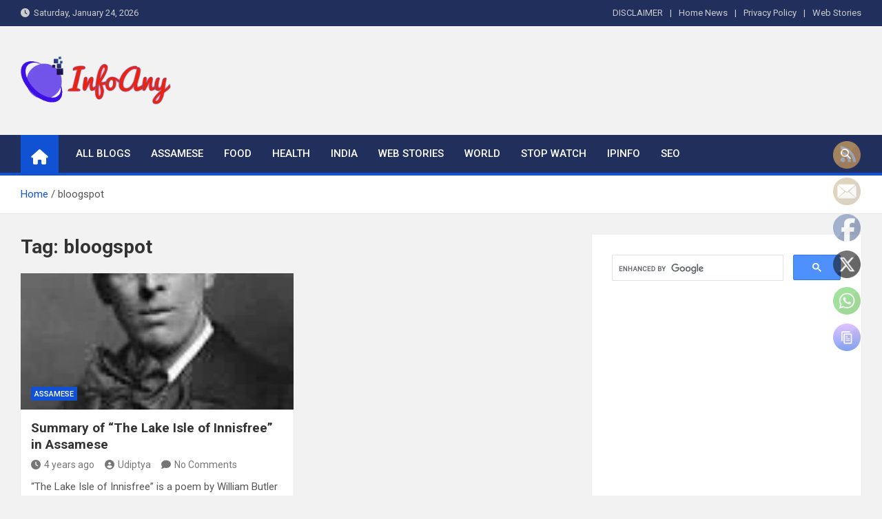

--- FILE ---
content_type: text/html; charset=UTF-8
request_url: https://infoany.in/tag/bloogspot/
body_size: 26734
content:
<!doctype html>
<html dir="ltr" lang="en-US" prefix="og: https://ogp.me/ns#">
<head>
	<meta charset="UTF-8"><link rel="preconnect" href="https://fonts.gstatic.com/" crossorigin />
	<meta name="viewport" content="width=device-width, initial-scale=1, shrink-to-fit=no">
	<link rel="profile" href="https://gmpg.org/xfn/11">

	<title>bloogspot - Infoany</title>

		<!-- All in One SEO Pro 4.8.3.2 - aioseo.com -->
	<meta name="robots" content="max-image-preview:large" />
	<meta name="google-site-verification" content="qdTOspyutoQaOiPIq33Ayy7i0iFGp8k3-SAIc525IcI" />
	<link rel="canonical" href="https://infoany.in/tag/bloogspot/" />
	<meta name="generator" content="All in One SEO Pro (AIOSEO) 4.8.3.2" />
		<meta property="og:locale" content="en_US" />
		<meta property="og:site_name" content="Infoany - All info at your hand" />
		<meta property="og:type" content="article" />
		<meta property="og:title" content="bloogspot - Infoany" />
		<meta property="og:url" content="https://infoany.in/tag/bloogspot/" />
		<meta property="og:image" content="https://infoany.in/wp-content/uploads/2021/05/infoany.png" />
		<meta property="og:image:secure_url" content="https://infoany.in/wp-content/uploads/2021/05/infoany.png" />
		<meta property="article:publisher" content="https://www.facebook.com/infoanyin/" />
		<meta name="twitter:card" content="summary" />
		<meta name="twitter:title" content="bloogspot - Infoany" />
		<meta name="twitter:image" content="https://infoany.in/wp-content/uploads/2021/05/infoany.png" />
		<script type="application/ld+json" class="aioseo-schema">
			{"@context":"https:\/\/schema.org","@graph":[{"@type":"BreadcrumbList","@id":"https:\/\/infoany.in\/tag\/bloogspot\/#breadcrumblist","itemListElement":[{"@type":"ListItem","@id":"https:\/\/infoany.in#listItem","position":1,"name":"Home","item":"https:\/\/infoany.in","nextItem":{"@type":"ListItem","@id":"https:\/\/infoany.in\/tag\/bloogspot\/#listItem","name":"bloogspot"}},{"@type":"ListItem","@id":"https:\/\/infoany.in\/tag\/bloogspot\/#listItem","position":2,"name":"bloogspot","previousItem":{"@type":"ListItem","@id":"https:\/\/infoany.in#listItem","name":"Home"}}]},{"@type":"CollectionPage","@id":"https:\/\/infoany.in\/tag\/bloogspot\/#collectionpage","url":"https:\/\/infoany.in\/tag\/bloogspot\/","name":"bloogspot - Infoany","inLanguage":"en-US","isPartOf":{"@id":"https:\/\/infoany.in\/#website"},"breadcrumb":{"@id":"https:\/\/infoany.in\/tag\/bloogspot\/#breadcrumblist"}},{"@type":"Organization","@id":"https:\/\/infoany.in\/#organization","name":"infoany.in","description":"All info at your hand","url":"https:\/\/infoany.in\/","email":"admin@infoany.in","telephone":"+917002834182","logo":{"@type":"ImageObject","url":"https:\/\/infoany.in\/wp-content\/uploads\/2021\/05\/infoany-thumb.png","@id":"https:\/\/infoany.in\/tag\/bloogspot\/#organizationLogo","width":623,"height":623},"image":{"@id":"https:\/\/infoany.in\/tag\/bloogspot\/#organizationLogo"},"sameAs":["https:\/\/www.facebook.com\/infoanyin\/"],"address":{"@id":"https:\/\/infoany.in\/#postaladdress","@type":"PostalAddress","streetAddress":"PRAFULLA NAGAR , NEAR MANGALDAI LAW COLLEGE,","postalCode":"784125","addressLocality":"Mangaldai","addressRegion":"Assam","addressCountry":"IN"}},{"@type":"WebSite","@id":"https:\/\/infoany.in\/#website","url":"https:\/\/infoany.in\/","name":"Infoany","alternateName":"infoany.in","description":"All info at your hand","inLanguage":"en-US","publisher":{"@id":"https:\/\/infoany.in\/#organization"}}]}
		</script>
		<!-- All in One SEO Pro -->

<link rel='dns-prefetch' href='//www.googletagmanager.com' />
<link rel='dns-prefetch' href='//fonts.googleapis.com' />
<link rel='dns-prefetch' href='//pagead2.googlesyndication.com' />
<link rel='dns-prefetch' href='//fundingchoicesmessages.google.com' />
<link rel="alternate" type="application/rss+xml" title="Infoany &raquo; Feed" href="https://infoany.in/feed/" />
<link rel="alternate" type="application/rss+xml" title="Infoany &raquo; Comments Feed" href="https://infoany.in/comments/feed/" />
<script id="wpp-js" src="https://infoany.in/wp-content/plugins/wordpress-popular-posts/assets/js/wpp.min.js?ver=7.3.6" data-sampling="0" data-sampling-rate="100" data-api-url="https://infoany.in/wp-json/wordpress-popular-posts" data-post-id="0" data-token="17ead5766e" data-lang="0" data-debug="0"></script>
<link rel="alternate" type="application/rss+xml" title="Infoany &raquo; bloogspot Tag Feed" href="https://infoany.in/tag/bloogspot/feed/" />
<link rel="alternate" type="application/rss+xml" title="Infoany &raquo; Stories Feed" href="https://infoany.in/web-stories/feed/">
<script>WebFontConfig={google:{families:["Roboto:100,300,300i,400,400i,500,500i,700,700i"]}};if ( typeof WebFont === "object" && typeof WebFont.load === "function" ) { WebFont.load( WebFontConfig ); }</script><script data-optimized="1" src="https://infoany.in/wp-content/plugins/litespeed-cache/assets/js/webfontloader.min.js"></script><link data-optimized="2" rel="stylesheet" href="https://infoany.in/wp-content/litespeed/css/2adb477f3406d5e07e27195ea6d2d958.css?ver=60d99" />


















<script src="https://infoany.in/wp-includes/js/jquery/jquery.min.js?ver=3.7.1" id="jquery-core-js"></script>
<script src="https://infoany.in/wp-includes/js/jquery/jquery-migrate.min.js?ver=3.4.1" id="jquery-migrate-js"></script>
<script src="https://infoany.in/wp-content/plugins/fyreiq/public/js/fyreiq-public.js?ver=1.0.2" id="fyreiq-js"></script>

<!-- Google tag (gtag.js) snippet added by Site Kit -->
<!-- Google Analytics snippet added by Site Kit -->
<script src="https://www.googletagmanager.com/gtag/js?id=G-L0J3F207E8" id="google_gtagjs-js" async></script>
<script id="google_gtagjs-js-after">
window.dataLayer = window.dataLayer || [];function gtag(){dataLayer.push(arguments);}
gtag("set","linker",{"domains":["infoany.in"]});
gtag("js", new Date());
gtag("set", "developer_id.dZTNiMT", true);
gtag("config", "G-L0J3F207E8");
//# sourceURL=google_gtagjs-js-after
</script>
<script id="__ytprefs__-js-extra">
var _EPYT_ = {"ajaxurl":"https://infoany.in/wp-admin/admin-ajax.php","security":"8a5aeb7d91","gallery_scrolloffset":"20","eppathtoscripts":"https://infoany.in/wp-content/plugins/youtube-embed-plus/scripts/","eppath":"https://infoany.in/wp-content/plugins/youtube-embed-plus/","epresponsiveselector":"[\"iframe.__youtube_prefs__\",\"iframe[src*='youtube.com']\",\"iframe[src*='youtube-nocookie.com']\",\"iframe[data-ep-src*='youtube.com']\",\"iframe[data-ep-src*='youtube-nocookie.com']\",\"iframe[data-ep-gallerysrc*='youtube.com']\"]","epdovol":"1","version":"14.2.4","evselector":"iframe.__youtube_prefs__[src], iframe[src*=\"youtube.com/embed/\"], iframe[src*=\"youtube-nocookie.com/embed/\"]","ajax_compat":"","maxres_facade":"eager","ytapi_load":"light","pause_others":"","stopMobileBuffer":"1","facade_mode":"","not_live_on_channel":""};
//# sourceURL=__ytprefs__-js-extra
</script>
<script src="https://infoany.in/wp-content/plugins/youtube-embed-plus/scripts/ytprefs.min.js?ver=14.2.4" id="__ytprefs__-js"></script>
<link rel="https://api.w.org/" href="https://infoany.in/wp-json/" /><link rel="alternate" title="JSON" type="application/json" href="https://infoany.in/wp-json/wp/v2/tags/656" /><link rel="EditURI" type="application/rsd+xml" title="RSD" href="https://infoany.in/xmlrpc.php?rsd" />
<meta name="generator" content="WordPress 6.9" />
<meta name="generator" content="Site Kit by Google 1.170.0" />		<script type="text/javascript">
				(function(c,l,a,r,i,t,y){
					c[a]=c[a]||function(){(c[a].q=c[a].q||[]).push(arguments)};t=l.createElement(r);t.async=1;
					t.src="https://www.clarity.ms/tag/"+i+"?ref=wordpress";y=l.getElementsByTagName(r)[0];y.parentNode.insertBefore(t,y);
				})(window, document, "clarity", "script", "julqm03rom");
		</script>
		<meta name="onesignal-plugin" content="wordpress-3.8.0">
  <script src="https://cdn.onesignal.com/sdks/web/v16/OneSignalSDK.page.js" defer></script>
  <script>
          window.OneSignalDeferred = window.OneSignalDeferred || [];
          OneSignalDeferred.push(async function(OneSignal) {
            await OneSignal.init({
              appId: "775becb9-3d7e-4848-ace5-e6cb883d9054",
              serviceWorkerOverrideForTypical: true,
              path: "https://infoany.in/wp-content/plugins/onesignal-free-web-push-notifications/sdk_files/",
              serviceWorkerParam: { scope: "/wp-content/plugins/onesignal-free-web-push-notifications/sdk_files/push/onesignal/" },
              serviceWorkerPath: "OneSignalSDKWorker.js",
            });
          });

          // Unregister the legacy OneSignal service worker to prevent scope conflicts
          if (navigator.serviceWorker) {
            navigator.serviceWorker.getRegistrations().then((registrations) => {
              // Iterate through all registered service workers
              registrations.forEach((registration) => {
                // Check the script URL to identify the specific service worker
                if (registration.active && registration.active.scriptURL.includes('OneSignalSDKWorker.js.php')) {
                  // Unregister the service worker
                  registration.unregister().then((success) => {
                    if (success) {
                      console.log('OneSignalSW: Successfully unregistered:', registration.active.scriptURL);
                    } else {
                      console.log('OneSignalSW: Failed to unregister:', registration.active.scriptURL);
                    }
                  });
                }
              });
            }).catch((error) => {
              console.error('Error fetching service worker registrations:', error);
            });
        }
        </script>
<meta name="follow.[base64]" content="2cvcfMmcD1gXvM3Rl6ug"/>            
            
        

        
<!-- Google AdSense meta tags added by Site Kit -->
<meta name="google-adsense-platform-account" content="ca-host-pub-2644536267352236">
<meta name="google-adsense-platform-domain" content="sitekit.withgoogle.com">
<!-- End Google AdSense meta tags added by Site Kit -->
		
		
<!-- Google AdSense snippet added by Site Kit -->
<script async src="https://pagead2.googlesyndication.com/pagead/js/adsbygoogle.js?client=ca-pub-2074813595648216&amp;host=ca-host-pub-2644536267352236" crossorigin="anonymous"></script>

<!-- End Google AdSense snippet added by Site Kit -->

<!-- Google AdSense Ad Blocking Recovery snippet added by Site Kit -->
<script async src="https://fundingchoicesmessages.google.com/i/pub-2074813595648216?ers=1"></script><script>(function() {function signalGooglefcPresent() {if (!window.frames['googlefcPresent']) {if (document.body) {const iframe = document.createElement('iframe'); iframe.style = 'width: 0; height: 0; border: none; z-index: -1000; left: -1000px; top: -1000px;'; iframe.style.display = 'none'; iframe.name = 'googlefcPresent'; document.body.appendChild(iframe);} else {setTimeout(signalGooglefcPresent, 0);}}}signalGooglefcPresent();})();</script>
<!-- End Google AdSense Ad Blocking Recovery snippet added by Site Kit -->

<!-- Google AdSense Ad Blocking Recovery Error Protection snippet added by Site Kit -->
<script>(function(){'use strict';function aa(a){var b=0;return function(){return b<a.length?{done:!1,value:a[b++]}:{done:!0}}}var ba=typeof Object.defineProperties=="function"?Object.defineProperty:function(a,b,c){if(a==Array.prototype||a==Object.prototype)return a;a[b]=c.value;return a};
function ca(a){a=["object"==typeof globalThis&&globalThis,a,"object"==typeof window&&window,"object"==typeof self&&self,"object"==typeof global&&global];for(var b=0;b<a.length;++b){var c=a[b];if(c&&c.Math==Math)return c}throw Error("Cannot find global object");}var da=ca(this);function l(a,b){if(b)a:{var c=da;a=a.split(".");for(var d=0;d<a.length-1;d++){var e=a[d];if(!(e in c))break a;c=c[e]}a=a[a.length-1];d=c[a];b=b(d);b!=d&&b!=null&&ba(c,a,{configurable:!0,writable:!0,value:b})}}
function ea(a){return a.raw=a}function n(a){var b=typeof Symbol!="undefined"&&Symbol.iterator&&a[Symbol.iterator];if(b)return b.call(a);if(typeof a.length=="number")return{next:aa(a)};throw Error(String(a)+" is not an iterable or ArrayLike");}function fa(a){for(var b,c=[];!(b=a.next()).done;)c.push(b.value);return c}var ha=typeof Object.create=="function"?Object.create:function(a){function b(){}b.prototype=a;return new b},p;
if(typeof Object.setPrototypeOf=="function")p=Object.setPrototypeOf;else{var q;a:{var ja={a:!0},ka={};try{ka.__proto__=ja;q=ka.a;break a}catch(a){}q=!1}p=q?function(a,b){a.__proto__=b;if(a.__proto__!==b)throw new TypeError(a+" is not extensible");return a}:null}var la=p;
function t(a,b){a.prototype=ha(b.prototype);a.prototype.constructor=a;if(la)la(a,b);else for(var c in b)if(c!="prototype")if(Object.defineProperties){var d=Object.getOwnPropertyDescriptor(b,c);d&&Object.defineProperty(a,c,d)}else a[c]=b[c];a.A=b.prototype}function ma(){for(var a=Number(this),b=[],c=a;c<arguments.length;c++)b[c-a]=arguments[c];return b}l("Object.is",function(a){return a?a:function(b,c){return b===c?b!==0||1/b===1/c:b!==b&&c!==c}});
l("Array.prototype.includes",function(a){return a?a:function(b,c){var d=this;d instanceof String&&(d=String(d));var e=d.length;c=c||0;for(c<0&&(c=Math.max(c+e,0));c<e;c++){var f=d[c];if(f===b||Object.is(f,b))return!0}return!1}});
l("String.prototype.includes",function(a){return a?a:function(b,c){if(this==null)throw new TypeError("The 'this' value for String.prototype.includes must not be null or undefined");if(b instanceof RegExp)throw new TypeError("First argument to String.prototype.includes must not be a regular expression");return this.indexOf(b,c||0)!==-1}});l("Number.MAX_SAFE_INTEGER",function(){return 9007199254740991});
l("Number.isFinite",function(a){return a?a:function(b){return typeof b!=="number"?!1:!isNaN(b)&&b!==Infinity&&b!==-Infinity}});l("Number.isInteger",function(a){return a?a:function(b){return Number.isFinite(b)?b===Math.floor(b):!1}});l("Number.isSafeInteger",function(a){return a?a:function(b){return Number.isInteger(b)&&Math.abs(b)<=Number.MAX_SAFE_INTEGER}});
l("Math.trunc",function(a){return a?a:function(b){b=Number(b);if(isNaN(b)||b===Infinity||b===-Infinity||b===0)return b;var c=Math.floor(Math.abs(b));return b<0?-c:c}});/*

 Copyright The Closure Library Authors.
 SPDX-License-Identifier: Apache-2.0
*/
var u=this||self;function v(a,b){a:{var c=["CLOSURE_FLAGS"];for(var d=u,e=0;e<c.length;e++)if(d=d[c[e]],d==null){c=null;break a}c=d}a=c&&c[a];return a!=null?a:b}function w(a){return a};function na(a){u.setTimeout(function(){throw a;},0)};var oa=v(610401301,!1),pa=v(188588736,!0),qa=v(645172343,v(1,!0));var x,ra=u.navigator;x=ra?ra.userAgentData||null:null;function z(a){return oa?x?x.brands.some(function(b){return(b=b.brand)&&b.indexOf(a)!=-1}):!1:!1}function A(a){var b;a:{if(b=u.navigator)if(b=b.userAgent)break a;b=""}return b.indexOf(a)!=-1};function B(){return oa?!!x&&x.brands.length>0:!1}function C(){return B()?z("Chromium"):(A("Chrome")||A("CriOS"))&&!(B()?0:A("Edge"))||A("Silk")};var sa=B()?!1:A("Trident")||A("MSIE");!A("Android")||C();C();A("Safari")&&(C()||(B()?0:A("Coast"))||(B()?0:A("Opera"))||(B()?0:A("Edge"))||(B()?z("Microsoft Edge"):A("Edg/"))||B()&&z("Opera"));var ta={},D=null;var ua=typeof Uint8Array!=="undefined",va=!sa&&typeof btoa==="function";var wa;function E(){return typeof BigInt==="function"};var F=typeof Symbol==="function"&&typeof Symbol()==="symbol";function xa(a){return typeof Symbol==="function"&&typeof Symbol()==="symbol"?Symbol():a}var G=xa(),ya=xa("2ex");var za=F?function(a,b){a[G]|=b}:function(a,b){a.g!==void 0?a.g|=b:Object.defineProperties(a,{g:{value:b,configurable:!0,writable:!0,enumerable:!1}})},H=F?function(a){return a[G]|0}:function(a){return a.g|0},I=F?function(a){return a[G]}:function(a){return a.g},J=F?function(a,b){a[G]=b}:function(a,b){a.g!==void 0?a.g=b:Object.defineProperties(a,{g:{value:b,configurable:!0,writable:!0,enumerable:!1}})};function Aa(a,b){J(b,(a|0)&-14591)}function Ba(a,b){J(b,(a|34)&-14557)};var K={},Ca={};function Da(a){return!(!a||typeof a!=="object"||a.g!==Ca)}function Ea(a){return a!==null&&typeof a==="object"&&!Array.isArray(a)&&a.constructor===Object}function L(a,b,c){if(!Array.isArray(a)||a.length)return!1;var d=H(a);if(d&1)return!0;if(!(b&&(Array.isArray(b)?b.includes(c):b.has(c))))return!1;J(a,d|1);return!0};var M=0,N=0;function Fa(a){var b=a>>>0;M=b;N=(a-b)/4294967296>>>0}function Ga(a){if(a<0){Fa(-a);var b=n(Ha(M,N));a=b.next().value;b=b.next().value;M=a>>>0;N=b>>>0}else Fa(a)}function Ia(a,b){b>>>=0;a>>>=0;if(b<=2097151)var c=""+(4294967296*b+a);else E()?c=""+(BigInt(b)<<BigInt(32)|BigInt(a)):(c=(a>>>24|b<<8)&16777215,b=b>>16&65535,a=(a&16777215)+c*6777216+b*6710656,c+=b*8147497,b*=2,a>=1E7&&(c+=a/1E7>>>0,a%=1E7),c>=1E7&&(b+=c/1E7>>>0,c%=1E7),c=b+Ja(c)+Ja(a));return c}
function Ja(a){a=String(a);return"0000000".slice(a.length)+a}function Ha(a,b){b=~b;a?a=~a+1:b+=1;return[a,b]};var Ka=/^-?([1-9][0-9]*|0)(\.[0-9]+)?$/;var O;function La(a,b){O=b;a=new a(b);O=void 0;return a}
function P(a,b,c){a==null&&(a=O);O=void 0;if(a==null){var d=96;c?(a=[c],d|=512):a=[];b&&(d=d&-16760833|(b&1023)<<14)}else{if(!Array.isArray(a))throw Error("narr");d=H(a);if(d&2048)throw Error("farr");if(d&64)return a;d|=64;if(c&&(d|=512,c!==a[0]))throw Error("mid");a:{c=a;var e=c.length;if(e){var f=e-1;if(Ea(c[f])){d|=256;b=f-(+!!(d&512)-1);if(b>=1024)throw Error("pvtlmt");d=d&-16760833|(b&1023)<<14;break a}}if(b){b=Math.max(b,e-(+!!(d&512)-1));if(b>1024)throw Error("spvt");d=d&-16760833|(b&1023)<<
14}}}J(a,d);return a};function Ma(a){switch(typeof a){case "number":return isFinite(a)?a:String(a);case "boolean":return a?1:0;case "object":if(a)if(Array.isArray(a)){if(L(a,void 0,0))return}else if(ua&&a!=null&&a instanceof Uint8Array){if(va){for(var b="",c=0,d=a.length-10240;c<d;)b+=String.fromCharCode.apply(null,a.subarray(c,c+=10240));b+=String.fromCharCode.apply(null,c?a.subarray(c):a);a=btoa(b)}else{b===void 0&&(b=0);if(!D){D={};c="ABCDEFGHIJKLMNOPQRSTUVWXYZabcdefghijklmnopqrstuvwxyz0123456789".split("");d=["+/=",
"+/","-_=","-_.","-_"];for(var e=0;e<5;e++){var f=c.concat(d[e].split(""));ta[e]=f;for(var g=0;g<f.length;g++){var h=f[g];D[h]===void 0&&(D[h]=g)}}}b=ta[b];c=Array(Math.floor(a.length/3));d=b[64]||"";for(e=f=0;f<a.length-2;f+=3){var k=a[f],m=a[f+1];h=a[f+2];g=b[k>>2];k=b[(k&3)<<4|m>>4];m=b[(m&15)<<2|h>>6];h=b[h&63];c[e++]=g+k+m+h}g=0;h=d;switch(a.length-f){case 2:g=a[f+1],h=b[(g&15)<<2]||d;case 1:a=a[f],c[e]=b[a>>2]+b[(a&3)<<4|g>>4]+h+d}a=c.join("")}return a}}return a};function Na(a,b,c){a=Array.prototype.slice.call(a);var d=a.length,e=b&256?a[d-1]:void 0;d+=e?-1:0;for(b=b&512?1:0;b<d;b++)a[b]=c(a[b]);if(e){b=a[b]={};for(var f in e)Object.prototype.hasOwnProperty.call(e,f)&&(b[f]=c(e[f]))}return a}function Oa(a,b,c,d,e){if(a!=null){if(Array.isArray(a))a=L(a,void 0,0)?void 0:e&&H(a)&2?a:Pa(a,b,c,d!==void 0,e);else if(Ea(a)){var f={},g;for(g in a)Object.prototype.hasOwnProperty.call(a,g)&&(f[g]=Oa(a[g],b,c,d,e));a=f}else a=b(a,d);return a}}
function Pa(a,b,c,d,e){var f=d||c?H(a):0;d=d?!!(f&32):void 0;a=Array.prototype.slice.call(a);for(var g=0;g<a.length;g++)a[g]=Oa(a[g],b,c,d,e);c&&c(f,a);return a}function Qa(a){return a.s===K?a.toJSON():Ma(a)};function Ra(a,b,c){c=c===void 0?Ba:c;if(a!=null){if(ua&&a instanceof Uint8Array)return b?a:new Uint8Array(a);if(Array.isArray(a)){var d=H(a);if(d&2)return a;b&&(b=d===0||!!(d&32)&&!(d&64||!(d&16)));return b?(J(a,(d|34)&-12293),a):Pa(a,Ra,d&4?Ba:c,!0,!0)}a.s===K&&(c=a.h,d=I(c),a=d&2?a:La(a.constructor,Sa(c,d,!0)));return a}}function Sa(a,b,c){var d=c||b&2?Ba:Aa,e=!!(b&32);a=Na(a,b,function(f){return Ra(f,e,d)});za(a,32|(c?2:0));return a};function Ta(a,b){a=a.h;return Ua(a,I(a),b)}function Va(a,b,c,d){b=d+(+!!(b&512)-1);if(!(b<0||b>=a.length||b>=c))return a[b]}
function Ua(a,b,c,d){if(c===-1)return null;var e=b>>14&1023||536870912;if(c>=e){if(b&256)return a[a.length-1][c]}else{var f=a.length;if(d&&b&256&&(d=a[f-1][c],d!=null)){if(Va(a,b,e,c)&&ya!=null){var g;a=(g=wa)!=null?g:wa={};g=a[ya]||0;g>=4||(a[ya]=g+1,g=Error(),g.__closure__error__context__984382||(g.__closure__error__context__984382={}),g.__closure__error__context__984382.severity="incident",na(g))}return d}return Va(a,b,e,c)}}
function Wa(a,b,c,d,e){var f=b>>14&1023||536870912;if(c>=f||e&&!qa){var g=b;if(b&256)e=a[a.length-1];else{if(d==null)return;e=a[f+(+!!(b&512)-1)]={};g|=256}e[c]=d;c<f&&(a[c+(+!!(b&512)-1)]=void 0);g!==b&&J(a,g)}else a[c+(+!!(b&512)-1)]=d,b&256&&(a=a[a.length-1],c in a&&delete a[c])}
function Xa(a,b){var c=Ya;var d=d===void 0?!1:d;var e=a.h;var f=I(e),g=Ua(e,f,b,d);if(g!=null&&typeof g==="object"&&g.s===K)c=g;else if(Array.isArray(g)){var h=H(g),k=h;k===0&&(k|=f&32);k|=f&2;k!==h&&J(g,k);c=new c(g)}else c=void 0;c!==g&&c!=null&&Wa(e,f,b,c,d);e=c;if(e==null)return e;a=a.h;f=I(a);f&2||(g=e,c=g.h,h=I(c),g=h&2?La(g.constructor,Sa(c,h,!1)):g,g!==e&&(e=g,Wa(a,f,b,e,d)));return e}function Za(a,b){a=Ta(a,b);return a==null||typeof a==="string"?a:void 0}
function $a(a,b){var c=c===void 0?0:c;a=Ta(a,b);if(a!=null)if(b=typeof a,b==="number"?Number.isFinite(a):b!=="string"?0:Ka.test(a))if(typeof a==="number"){if(a=Math.trunc(a),!Number.isSafeInteger(a)){Ga(a);b=M;var d=N;if(a=d&2147483648)b=~b+1>>>0,d=~d>>>0,b==0&&(d=d+1>>>0);b=d*4294967296+(b>>>0);a=a?-b:b}}else if(b=Math.trunc(Number(a)),Number.isSafeInteger(b))a=String(b);else{if(b=a.indexOf("."),b!==-1&&(a=a.substring(0,b)),!(a[0]==="-"?a.length<20||a.length===20&&Number(a.substring(0,7))>-922337:
a.length<19||a.length===19&&Number(a.substring(0,6))<922337)){if(a.length<16)Ga(Number(a));else if(E())a=BigInt(a),M=Number(a&BigInt(4294967295))>>>0,N=Number(a>>BigInt(32)&BigInt(4294967295));else{b=+(a[0]==="-");N=M=0;d=a.length;for(var e=b,f=(d-b)%6+b;f<=d;e=f,f+=6)e=Number(a.slice(e,f)),N*=1E6,M=M*1E6+e,M>=4294967296&&(N+=Math.trunc(M/4294967296),N>>>=0,M>>>=0);b&&(b=n(Ha(M,N)),a=b.next().value,b=b.next().value,M=a,N=b)}a=M;b=N;b&2147483648?E()?a=""+(BigInt(b|0)<<BigInt(32)|BigInt(a>>>0)):(b=
n(Ha(a,b)),a=b.next().value,b=b.next().value,a="-"+Ia(a,b)):a=Ia(a,b)}}else a=void 0;return a!=null?a:c}function R(a,b){var c=c===void 0?"":c;a=Za(a,b);return a!=null?a:c};var S;function T(a,b,c){this.h=P(a,b,c)}T.prototype.toJSON=function(){return ab(this)};T.prototype.s=K;T.prototype.toString=function(){try{return S=!0,ab(this).toString()}finally{S=!1}};
function ab(a){var b=S?a.h:Pa(a.h,Qa,void 0,void 0,!1);var c=!S;var d=pa?void 0:a.constructor.v;var e=I(c?a.h:b);if(a=b.length){var f=b[a-1],g=Ea(f);g?a--:f=void 0;e=+!!(e&512)-1;var h=b;if(g){b:{var k=f;var m={};g=!1;if(k)for(var r in k)if(Object.prototype.hasOwnProperty.call(k,r))if(isNaN(+r))m[r]=k[r];else{var y=k[r];Array.isArray(y)&&(L(y,d,+r)||Da(y)&&y.size===0)&&(y=null);y==null&&(g=!0);y!=null&&(m[r]=y)}if(g){for(var Q in m)break b;m=null}else m=k}k=m==null?f!=null:m!==f}for(var ia;a>0;a--){Q=
a-1;r=h[Q];Q-=e;if(!(r==null||L(r,d,Q)||Da(r)&&r.size===0))break;ia=!0}if(h!==b||k||ia){if(!c)h=Array.prototype.slice.call(h,0,a);else if(ia||k||m)h.length=a;m&&h.push(m)}b=h}return b};function bb(a){return function(b){if(b==null||b=="")b=new a;else{b=JSON.parse(b);if(!Array.isArray(b))throw Error("dnarr");za(b,32);b=La(a,b)}return b}};function cb(a){this.h=P(a)}t(cb,T);var db=bb(cb);var U;function V(a){this.g=a}V.prototype.toString=function(){return this.g+""};var eb={};function fb(a){if(U===void 0){var b=null;var c=u.trustedTypes;if(c&&c.createPolicy){try{b=c.createPolicy("goog#html",{createHTML:w,createScript:w,createScriptURL:w})}catch(d){u.console&&u.console.error(d.message)}U=b}else U=b}a=(b=U)?b.createScriptURL(a):a;return new V(a,eb)};/*

 SPDX-License-Identifier: Apache-2.0
*/
function gb(a){var b=ma.apply(1,arguments);if(b.length===0)return fb(a[0]);for(var c=a[0],d=0;d<b.length;d++)c+=encodeURIComponent(b[d])+a[d+1];return fb(c)};function hb(a,b){a.src=b instanceof V&&b.constructor===V?b.g:"type_error:TrustedResourceUrl";var c,d;(c=(b=(d=(c=(a.ownerDocument&&a.ownerDocument.defaultView||window).document).querySelector)==null?void 0:d.call(c,"script[nonce]"))?b.nonce||b.getAttribute("nonce")||"":"")&&a.setAttribute("nonce",c)};function ib(){return Math.floor(Math.random()*2147483648).toString(36)+Math.abs(Math.floor(Math.random()*2147483648)^Date.now()).toString(36)};function jb(a,b){b=String(b);a.contentType==="application/xhtml+xml"&&(b=b.toLowerCase());return a.createElement(b)}function kb(a){this.g=a||u.document||document};function lb(a){a=a===void 0?document:a;return a.createElement("script")};function mb(a,b,c,d,e,f){try{var g=a.g,h=lb(g);h.async=!0;hb(h,b);g.head.appendChild(h);h.addEventListener("load",function(){e();d&&g.head.removeChild(h)});h.addEventListener("error",function(){c>0?mb(a,b,c-1,d,e,f):(d&&g.head.removeChild(h),f())})}catch(k){f()}};var nb=u.atob("aHR0cHM6Ly93d3cuZ3N0YXRpYy5jb20vaW1hZ2VzL2ljb25zL21hdGVyaWFsL3N5c3RlbS8xeC93YXJuaW5nX2FtYmVyXzI0ZHAucG5n"),ob=u.atob("WW91IGFyZSBzZWVpbmcgdGhpcyBtZXNzYWdlIGJlY2F1c2UgYWQgb3Igc2NyaXB0IGJsb2NraW5nIHNvZnR3YXJlIGlzIGludGVyZmVyaW5nIHdpdGggdGhpcyBwYWdlLg=="),pb=u.atob("RGlzYWJsZSBhbnkgYWQgb3Igc2NyaXB0IGJsb2NraW5nIHNvZnR3YXJlLCB0aGVuIHJlbG9hZCB0aGlzIHBhZ2Uu");function qb(a,b,c){this.i=a;this.u=b;this.o=c;this.g=null;this.j=[];this.m=!1;this.l=new kb(this.i)}
function rb(a){if(a.i.body&&!a.m){var b=function(){sb(a);u.setTimeout(function(){tb(a,3)},50)};mb(a.l,a.u,2,!0,function(){u[a.o]||b()},b);a.m=!0}}
function sb(a){for(var b=W(1,5),c=0;c<b;c++){var d=X(a);a.i.body.appendChild(d);a.j.push(d)}b=X(a);b.style.bottom="0";b.style.left="0";b.style.position="fixed";b.style.width=W(100,110).toString()+"%";b.style.zIndex=W(2147483544,2147483644).toString();b.style.backgroundColor=ub(249,259,242,252,219,229);b.style.boxShadow="0 0 12px #888";b.style.color=ub(0,10,0,10,0,10);b.style.display="flex";b.style.justifyContent="center";b.style.fontFamily="Roboto, Arial";c=X(a);c.style.width=W(80,85).toString()+
"%";c.style.maxWidth=W(750,775).toString()+"px";c.style.margin="24px";c.style.display="flex";c.style.alignItems="flex-start";c.style.justifyContent="center";d=jb(a.l.g,"IMG");d.className=ib();d.src=nb;d.alt="Warning icon";d.style.height="24px";d.style.width="24px";d.style.paddingRight="16px";var e=X(a),f=X(a);f.style.fontWeight="bold";f.textContent=ob;var g=X(a);g.textContent=pb;Y(a,e,f);Y(a,e,g);Y(a,c,d);Y(a,c,e);Y(a,b,c);a.g=b;a.i.body.appendChild(a.g);b=W(1,5);for(c=0;c<b;c++)d=X(a),a.i.body.appendChild(d),
a.j.push(d)}function Y(a,b,c){for(var d=W(1,5),e=0;e<d;e++){var f=X(a);b.appendChild(f)}b.appendChild(c);c=W(1,5);for(d=0;d<c;d++)e=X(a),b.appendChild(e)}function W(a,b){return Math.floor(a+Math.random()*(b-a))}function ub(a,b,c,d,e,f){return"rgb("+W(Math.max(a,0),Math.min(b,255)).toString()+","+W(Math.max(c,0),Math.min(d,255)).toString()+","+W(Math.max(e,0),Math.min(f,255)).toString()+")"}function X(a){a=jb(a.l.g,"DIV");a.className=ib();return a}
function tb(a,b){b<=0||a.g!=null&&a.g.offsetHeight!==0&&a.g.offsetWidth!==0||(vb(a),sb(a),u.setTimeout(function(){tb(a,b-1)},50))}function vb(a){for(var b=n(a.j),c=b.next();!c.done;c=b.next())(c=c.value)&&c.parentNode&&c.parentNode.removeChild(c);a.j=[];(b=a.g)&&b.parentNode&&b.parentNode.removeChild(b);a.g=null};function wb(a,b,c,d,e){function f(k){document.body?g(document.body):k>0?u.setTimeout(function(){f(k-1)},e):b()}function g(k){k.appendChild(h);u.setTimeout(function(){h?(h.offsetHeight!==0&&h.offsetWidth!==0?b():a(),h.parentNode&&h.parentNode.removeChild(h)):a()},d)}var h=xb(c);f(3)}function xb(a){var b=document.createElement("div");b.className=a;b.style.width="1px";b.style.height="1px";b.style.position="absolute";b.style.left="-10000px";b.style.top="-10000px";b.style.zIndex="-10000";return b};function Ya(a){this.h=P(a)}t(Ya,T);function yb(a){this.h=P(a)}t(yb,T);var zb=bb(yb);function Ab(a){if(!a)return null;a=Za(a,4);var b;a===null||a===void 0?b=null:b=fb(a);return b};var Bb=ea([""]),Cb=ea([""]);function Db(a,b){this.m=a;this.o=new kb(a.document);this.g=b;this.j=R(this.g,1);this.u=Ab(Xa(this.g,2))||gb(Bb);this.i=!1;b=Ab(Xa(this.g,13))||gb(Cb);this.l=new qb(a.document,b,R(this.g,12))}Db.prototype.start=function(){Eb(this)};
function Eb(a){Fb(a);mb(a.o,a.u,3,!1,function(){a:{var b=a.j;var c=u.btoa(b);if(c=u[c]){try{var d=db(u.atob(c))}catch(e){b=!1;break a}b=b===Za(d,1)}else b=!1}b?Z(a,R(a.g,14)):(Z(a,R(a.g,8)),rb(a.l))},function(){wb(function(){Z(a,R(a.g,7));rb(a.l)},function(){return Z(a,R(a.g,6))},R(a.g,9),$a(a.g,10),$a(a.g,11))})}function Z(a,b){a.i||(a.i=!0,a=new a.m.XMLHttpRequest,a.open("GET",b,!0),a.send())}function Fb(a){var b=u.btoa(a.j);a.m[b]&&Z(a,R(a.g,5))};(function(a,b){u[a]=function(){var c=ma.apply(0,arguments);u[a]=function(){};b.call.apply(b,[null].concat(c instanceof Array?c:fa(n(c))))}})("__h82AlnkH6D91__",function(a){typeof window.atob==="function"&&(new Db(window,zb(window.atob(a)))).start()});}).call(this);

window.__h82AlnkH6D91__("[base64]/[base64]/[base64]/[base64]");</script>
<!-- End Google AdSense Ad Blocking Recovery Error Protection snippet added by Site Kit -->
<link rel="icon" href="https://infoany.in/wp-content/uploads/2021/05/infoany-favicon-75x75.png" sizes="32x32" />
<link rel="icon" href="https://infoany.in/wp-content/uploads/2021/05/infoany-favicon.png" sizes="192x192" />
<link rel="apple-touch-icon" href="https://infoany.in/wp-content/uploads/2021/05/infoany-favicon.png" />
<meta name="msapplication-TileImage" content="https://infoany.in/wp-content/uploads/2021/05/infoany-favicon.png" />
		
		</head>

<body class="archive tag tag-bloogspot tag-656 wp-custom-logo wp-theme-magazinenp wp-child-theme-infoany theme-body sfsi_actvite_theme_default group-blog title-style4 magazinenp-image-hover-effect-theme_default right full_width_content_layout hfeed">


<div id="page" class="site">
	<a class="skip-link screen-reader-text" href="#content">Skip to content</a>
	<header id="masthead" class="site-header">
		<div class="mnp-top-header mnp-top-header-nav-on">
    <div class="container">
        <div class="row gutter-10">
                            <div class="col col-sm mnp-date-section">
                    <div class="date">
                        <ul>
                            <li>
                                <i class="mnp-icon fa fa-clock"></i>&nbsp;&nbsp;Saturday, January 24, 2026                            </li>
                        </ul>
                    </div>
                </div>
            
                            <div class="col-md-auto mnp-top-header-nav order-md-2">
                    <button class="mnp-top-header-nav-menu-toggle">Responsive Menu</button>
                    <div class="menu"><ul>
<li class="page_item page-item-100000490"><a href="https://infoany.in/disclaimer/">DISCLAIMER</a></li>
<li class="page_item page-item-4"><a href="https://infoany.in/">Home News</a></li>
<li class="page_item page-item-3"><a href="https://infoany.in/privacy-policy/">Privacy Policy</a></li>
<li class="page_item page-item-100001623"><a href="https://infoany.in/web-stories/">Web Stories</a></li>
</ul></div>
                </div>
                    </div>
    </div>
</div><script src="https://analytics.ahrefs.com/analytics.js" data-key="RrUB9eTgKRYiuNtexO9grw" async></script>
<div class="mnp-mid-header" >
    <div class="container">
        <div class="row align-items-center">
            <div class="col-lg-4 mnp-branding-wrap">
                <div class="site-branding navbar-brand">
                    <a href="https://infoany.in/" class="custom-logo-link" rel="home"><img width="623" height="200" src="https://infoany.in/wp-content/uploads/2021/05/infoany.png" class="custom-logo" alt="infoany" decoding="async" fetchpriority="high" srcset="https://infoany.in/wp-content/uploads/2021/05/infoany.png 623w, https://infoany.in/wp-content/uploads/2021/05/infoany-300x96.png 300w" sizes="(max-width: 623px) 100vw, 623px" /></a>                        <h2 class="site-title"><a href="https://infoany.in/"
                                                  rel="home">Infoany</a></h2>
                                            <p class="site-description">All info at your hand</p>
                                    </div>
            </div>
                            <div class="col-lg-8 navbar-ad-section">
                    <div class="magazinenp-ad-728-90-ad">
                        <!-- header -->
<ins class="adsbygoogle"
     style="display:inline-block;width:728px;height:90px"
     data-ad-client="ca-pub-2074813595648216"
     data-ad-slot="6354487255"></ins>
<script>
     (adsbygoogle = window.adsbygoogle || []).push({});
</script>
                    </div>
                </div>
                    </div>
    </div>
</div>
<nav class="mnp-bottom-header navbar navbar-expand-lg d-block">
	<div class="navigation-bar">
		<div class="navigation-bar-top">
			<div class="container">
									<div class="mnp-home-icon"><a href="https://infoany.in/" rel="home"><i
								class="fa fa-home"></i></a></div>

				
				<button class="navbar-toggler menu-toggle collapsed" type="button" data-bs-toggle="collapse"
						data-bs-target="#navbarCollapse" aria-controls="navbarCollapse" aria-expanded="false"
						aria-label="Toggle navigation"></button>
									<button class="search-toggle"></button>
							</div>

			<div class="search-bar">
				<div class="container">
					<div id="magazinenp-search-block" class="search-block off">
						<form action="https://infoany.in/" method="get" class="search-form">
	<label class="assistive-text"> Search </label>
	<div class="input-group">
		<input type="search" value="" placeholder="Search" class="form-control s" name="s">
		<div class="input-group-prepend">
			<button class="btn btn-theme">Search</button>
		</div>
	</div>
</form>
					</div>
				</div>
			</div>
		</div>
		<div class="navbar-main">
			<div class="container">
									<div class="mnp-home-icon"><a href="https://infoany.in/" rel="home"><i
								class="fa fa-home"></i></a></div>

								<div class="collapse navbar-collapse" id="navbarCollapse">
					<div id="site-navigation"
						 class="main-navigation nav-uppercase"
						 role="navigation">
						<ul class="nav-menu navbar-nav d-lg-block"><li id="menu-item-100001723" class="menu-item menu-item-type-taxonomy menu-item-object-category menu-item-100001723"><a href="https://infoany.in/category/all-blogs/">All Blogs</a></li>
<li id="menu-item-100001180" class="menu-item menu-item-type-taxonomy menu-item-object-category menu-item-100001180"><a href="https://infoany.in/category/assamese/">Assamese</a></li>
<li id="menu-item-100001183" class="menu-item menu-item-type-taxonomy menu-item-object-category menu-item-100001183"><a href="https://infoany.in/category/food/">Food</a></li>
<li id="menu-item-100000997" class="menu-item menu-item-type-taxonomy menu-item-object-category menu-item-100000997"><a href="https://infoany.in/category/health/">Health</a></li>
<li id="menu-item-100001182" class="menu-item menu-item-type-taxonomy menu-item-object-category menu-item-100001182"><a href="https://infoany.in/category/india/">India</a></li>
<li id="menu-item-100001630" class="menu-item menu-item-type-post_type menu-item-object-page menu-item-100001630"><a href="https://infoany.in/web-stories/">Web Stories</a></li>
<li id="menu-item-100001181" class="menu-item menu-item-type-taxonomy menu-item-object-category menu-item-100001181"><a href="https://infoany.in/category/world/">World</a></li>
<li id="menu-item-100001379" class="menu-item menu-item-type-custom menu-item-object-custom menu-item-100001379"><a target="_blank" href="https://timer.infoany.in/">Stop Watch</a></li>
<li id="menu-item-100001910" class="menu-item menu-item-type-custom menu-item-object-custom menu-item-100001910"><a target="_blank" href="https://ipinfo.infoany.in/">IPInfo</a></li>
<li id="menu-item-100001940" class="menu-item menu-item-type-custom menu-item-object-custom menu-item-100001940"><a target="_blank" href="https://seo.infoany.in/">SEO</a></li>
</ul>					</div>
				</div>
									<div class="nav-search">
						<button class="search-toggle"></button>
					</div>
							</div>
		</div>
	</div>

</nav>
    <div id="breadcrumb">
        <div class="container">
            <div role="navigation" aria-label="Breadcrumbs" class="breadcrumb-trail breadcrumbs" itemprop="breadcrumb"><ul class="trail-items" itemscope itemtype="http://schema.org/BreadcrumbList"><meta name="numberOfItems" content="2" /><meta name="itemListOrder" content="Ascending" /><li itemprop="itemListElement" itemscope itemtype="http://schema.org/ListItem" class="trail-item trail-begin"><a href="https://infoany.in/" rel="home" itemprop="item"><span itemprop="name">Home</span></a><meta itemprop="position" content="1" /></li><li itemprop="itemListElement" itemscope itemtype="http://schema.org/ListItem" class="trail-item trail-end"><span itemprop="name">bloogspot</span><meta itemprop="position" content="2" /></li></ul></div>        </div>
    </div>

	</header>

		<div id="content"
		 class="site-content">
		<div class="container">
						<div class="row justify-content-center site-content-row">
		<!-- #start of primary div--><div id="primary" class="content-area col-lg-8 "> 		<main id="main" class="site-main">

						<header class="page-header">
				<h1 class="page-title">Tag: <span>bloogspot</span></h1>			</header><!-- .page-header -->
							<div class="row gutter-parent-14 post-wrap">
				<div
	class="col-sm-6  col-lg-6  post-col">

	<div class="post-100001016 post type-post status-publish format-standard has-post-thumbnail hentry category-assamese tag-assamese-blog tag-assamese-summary tag-blog-assamese tag-bloogspot tag-digital-marketing tag-google tag-infoany tag-instagrm tag-summary-of-the-poem-the-lake-isle-of-innisfree tag-technology tag-the-lake-isle-of-innisfree tag-the-lake-isle-of-innisfree-summary tag-the-lake-isle-of-innisfree-summary-in-assamese tag-youtube">

		    <figure class="post-featured-image mnp-post-image-wrap magazinenp-parts-item">
        <a title="Summary of &#8220;The Lake Isle of Innisfree&#8221; in Assamese" href="https://infoany.in/summary-of-the-lake-isle-of-innisfree-in-assamese/" class="mnp-post-image"
           style="background-image: url('https://infoany.in/wp-content/uploads/2022/07/download-52.jpeg');"></a>
        <div class="entry-meta category-meta">
    <div class="cat-links">			<a class="mnp-category-item mnp-cat-149"
			   href="https://infoany.in/category/assamese/" rel="category tag">Assamese</a>

			</div></div>
    </figure><!-- .post-featured-image .mnp-post-image-wrap -->
    <header class="entry-header magazinenp-parts-item">
    <h2 class="entry-title"><a href="https://infoany.in/summary-of-the-lake-isle-of-innisfree-in-assamese/" rel="bookmark">Summary of &#8220;The Lake Isle of Innisfree&#8221; in Assamese</a></h2></header>		<div class="entry-meta magazinenp-parts-item">
			<div class="date created-date"><a href="https://infoany.in/summary-of-the-lake-isle-of-innisfree-in-assamese/" title="Summary of &#8220;The Lake Isle of Innisfree&#8221; in Assamese"><i class="mnp-icon fa fa-clock"></i>4 years ago</a> </div> <div class="by-author vcard author"><a href="https://infoany.in/author/udiptyasarma/"><i class="mnp-icon fa fa-user-circle"></i>Udiptya</a> </div>							<div class="comments">
					<a href="https://infoany.in/summary-of-the-lake-isle-of-innisfree-in-assamese/#respond">No Comments</a>				</div>
					</div>
	<div class="entry-content magazinenp-parts-item">
	<p>&#8220;The Lake Isle of Innisfree&#8221; is a poem by William Butler Yeats . The Summary of this poem is trnaslated to Assamese </p>
</div>
	</div>

</div>
				</div><!-- .row .gutter-parent-14 .post-wrap-->

				
		</main><!-- #main -->
		</div><!-- #end of primary div-->
<aside id="secondary" class="col-lg-4 widget-area">
    <div class="sticky-sidebar">
        <section id="custom_html-5" class="widget_text widget widget_custom_html"><div class="textwidget custom-html-widget"><script async src="https://cse.google.com/cse.js?cx=26188231f2ec44a70">
</script>
<div class="gcse-search"></div>

<ins class="adsbygoogle"
     style="display:block; text-align:center;"
     data-ad-layout="in-article"
     data-ad-format="fluid"
     data-ad-client="ca-pub-2074813595648216"
     data-ad-slot="6852013415"></ins>
<script>
     (adsbygoogle = window.adsbygoogle || []).push({});
</script></div></section><section id="magazinenp_column_post_widget-4" class="widget magazinenp-column-post-widget">
		<div class="widget-title-wrapper"><h3 class="widget-title">Recent Posts</h3></div>		<div class="row gutter-parent-14">
								<div class="col-md-6 post-col">
						<div class="mnp-post-boxed inlined clearfix">
															<div class="mnp-post-image-wrap">
									<a href="https://infoany.in/fitness-modern-lifestyle-guide-2026/" class="mnp-post-image"
									   style="background-image: url('https://infoany.in/wp-content/uploads/2026/01/fitness-1.webp');"></a>
								</div>
														<div class="post-content">
																	<div class="entry-meta category-meta">
										<div class="cat-links">			<a class="mnp-category-item mnp-cat-1"
			   href="https://infoany.in/category/all-blogs/" rel="category tag">All Blogs</a>

						<a class="mnp-category-item mnp-cat-968"
			   href="https://infoany.in/category/health-wellness/" rel="category tag">Health &amp; Wellness</a>

						<a class="mnp-category-item mnp-cat-906"
			   href="https://infoany.in/category/health-and-fitness/" rel="category tag">Health and Fitness</a>

			</div>									</div><!-- .entry-meta -->
																<h3 class="entry-title"><a href="https://infoany.in/fitness-modern-lifestyle-guide-2026/">Fitness in Today&#8217;s Lifestyle: Finding Balance in a Modern World</a></h3>								
									<div class="entry-meta">
										<div class="date created-date"><a href="https://infoany.in/fitness-modern-lifestyle-guide-2026/" title="Fitness in Today&#8217;s Lifestyle: Finding Balance in a Modern World"><i class="mnp-icon fa fa-clock"></i>8 hours ago</a> </div> <div class="by-author vcard author"><a href="https://infoany.in/author/jagdishsarma-mldgmail-com/"><i class="mnp-icon fa fa-user-circle"></i>InfoAny</a> </div>									</div>
								
							</div>
						</div><!-- mnp-post-boxed -->
					</div><!-- col-md-6 -->
										<div class="col-md-6 post-col">
						<div class="mnp-post-boxed inlined clearfix">
															<div class="mnp-post-image-wrap">
									<a href="https://infoany.in/micro-habits-change-life/" class="mnp-post-image"
									   style="background-image: url('https://infoany.in/wp-content/uploads/2025/11/rule.webp');"></a>
								</div>
														<div class="post-content">
																	<div class="entry-meta category-meta">
										<div class="cat-links">			<a class="mnp-category-item mnp-cat-1"
			   href="https://infoany.in/category/all-blogs/" rel="category tag">All Blogs</a>

						<a class="mnp-category-item mnp-cat-968"
			   href="https://infoany.in/category/health-wellness/" rel="category tag">Health &amp; Wellness</a>

			</div>									</div><!-- .entry-meta -->
																<h3 class="entry-title"><a href="https://infoany.in/micro-habits-change-life/">Why You’re Failing at New Habits (And How the &#8216;2-Minute Rule&#8217; Changes Everything)</a></h3>								
									<div class="entry-meta">
										<div class="date created-date"><a href="https://infoany.in/micro-habits-change-life/" title="Why You’re Failing at New Habits (And How the &#8216;2-Minute Rule&#8217; Changes Everything)"><i class="mnp-icon fa fa-clock"></i>2 months ago</a> </div> <div class="by-author vcard author"><a href="https://infoany.in/author/jagdishsarma-mldgmail-com/"><i class="mnp-icon fa fa-user-circle"></i>InfoAny</a> </div>									</div>
								
							</div>
						</div><!-- mnp-post-boxed -->
					</div><!-- col-md-6 -->
										<div class="col-md-6 post-col">
						<div class="mnp-post-boxed inlined clearfix">
															<div class="mnp-post-image-wrap">
									<a href="https://infoany.in/14-things-are-banned-in-foreign-countries-but-not-in-india/" class="mnp-post-image"
									   style="background-image: url('https://infoany.in/wp-content/uploads/2025/10/banned.webp');"></a>
								</div>
														<div class="post-content">
																	<div class="entry-meta category-meta">
										<div class="cat-links">			<a class="mnp-category-item mnp-cat-760"
			   href="https://infoany.in/category/india/" rel="category tag">India</a>

						<a class="mnp-category-item mnp-cat-428"
			   href="https://infoany.in/category/information/" rel="category tag">information</a>

						<a class="mnp-category-item mnp-cat-23"
			   href="https://infoany.in/category/world/" rel="category tag">World</a>

			</div>									</div><!-- .entry-meta -->
																<h3 class="entry-title"><a href="https://infoany.in/14-things-are-banned-in-foreign-countries-but-not-in-india/">🧐 14 Things Banned Abroad, Legal in India: The Shocking Regulatory Differences</a></h3>								
									<div class="entry-meta">
										<div class="date created-date"><a href="https://infoany.in/14-things-are-banned-in-foreign-countries-but-not-in-india/" title="🧐 14 Things Banned Abroad, Legal in India: The Shocking Regulatory Differences"><i class="mnp-icon fa fa-clock"></i>3 months ago</a> </div> <div class="by-author vcard author"><a href="https://infoany.in/author/jagdishsarma-mldgmail-com/"><i class="mnp-icon fa fa-user-circle"></i>InfoAny</a> </div>									</div>
								
							</div>
						</div><!-- mnp-post-boxed -->
					</div><!-- col-md-6 -->
										<div class="col-md-6 post-col">
						<div class="mnp-post-boxed inlined clearfix">
															<div class="mnp-post-image-wrap">
									<a href="https://infoany.in/easy-intermittent-fasting-ultimate-beginner-guide/" class="mnp-post-image"
									   style="background-image: url('https://infoany.in/wp-content/uploads/2025/10/intermittent.webp');"></a>
								</div>
														<div class="post-content">
																	<div class="entry-meta category-meta">
										<div class="cat-links">			<a class="mnp-category-item mnp-cat-1"
			   href="https://infoany.in/category/all-blogs/" rel="category tag">All Blogs</a>

						<a class="mnp-category-item mnp-cat-15"
			   href="https://infoany.in/category/health/" rel="category tag">Health</a>

						<a class="mnp-category-item mnp-cat-968"
			   href="https://infoany.in/category/health-wellness/" rel="category tag">Health &amp; Wellness</a>

						<a class="mnp-category-item mnp-cat-906"
			   href="https://infoany.in/category/health-and-fitness/" rel="category tag">Health and Fitness</a>

						<a class="mnp-category-item mnp-cat-649"
			   href="https://infoany.in/category/lifestyle/" rel="category tag">জীৱন শৈলী</a>

			</div>									</div><!-- .entry-meta -->
																<h3 class="entry-title"><a href="https://infoany.in/easy-intermittent-fasting-ultimate-beginner-guide/">Easy Intermittent Fasting: Ultimate Beginner Guide</a></h3>								
									<div class="entry-meta">
										<div class="date created-date"><a href="https://infoany.in/easy-intermittent-fasting-ultimate-beginner-guide/" title="Easy Intermittent Fasting: Ultimate Beginner Guide"><i class="mnp-icon fa fa-clock"></i>3 months ago</a> </div> <div class="by-author vcard author"><a href="https://infoany.in/author/jagdishsarma-mldgmail-com/"><i class="mnp-icon fa fa-user-circle"></i>InfoAny</a> </div>									</div>
								
							</div>
						</div><!-- mnp-post-boxed -->
					</div><!-- col-md-6 -->
										<div class="col-md-6 post-col">
						<div class="mnp-post-boxed inlined clearfix">
															<div class="mnp-post-image-wrap">
									<a href="https://infoany.in/15th-century-means-which-year/" class="mnp-post-image"
									   style="background-image: url('https://infoany.in/wp-content/uploads/2025/08/history.jpg');"></a>
								</div>
														<div class="post-content">
																	<div class="entry-meta category-meta">
										<div class="cat-links">			<a class="mnp-category-item mnp-cat-1"
			   href="https://infoany.in/category/all-blogs/" rel="category tag">All Blogs</a>

						<a class="mnp-category-item mnp-cat-970"
			   href="https://infoany.in/category/history/" rel="category tag">History</a>

						<a class="mnp-category-item mnp-cat-428"
			   href="https://infoany.in/category/information/" rel="category tag">information</a>

						<a class="mnp-category-item mnp-cat-23"
			   href="https://infoany.in/category/world/" rel="category tag">World</a>

			</div>									</div><!-- .entry-meta -->
																<h3 class="entry-title"><a href="https://infoany.in/15th-century-means-which-year/">15th Century Means Which Year? A Complete Historical Overview</a></h3>								
									<div class="entry-meta">
										<div class="date created-date"><a href="https://infoany.in/15th-century-means-which-year/" title="15th Century Means Which Year? A Complete Historical Overview"><i class="mnp-icon fa fa-clock"></i>5 months ago</a> </div> <div class="by-author vcard author"><a href="https://infoany.in/author/jagdishsarma-mldgmail-com/"><i class="mnp-icon fa fa-user-circle"></i>InfoAny</a> </div>									</div>
								
							</div>
						</div><!-- mnp-post-boxed -->
					</div><!-- col-md-6 -->
							</div><!-- .row .gutter-parent-14-->

		</section><!-- .widget_recent_post --><section id="custom_html-3" class="widget_text widget widget_custom_html"><div class="widget-title-wrapper"><h3 class="widget-title">AIR QUALITY INDEX</h3></div><div class="textwidget custom-html-widget"><div name="airvisual_widget" key="63453cc5a59cdd59f15f24e3"></div></div></section><section id="custom_html-4" class="widget_text widget widget_custom_html"><div class="widget-title-wrapper"><h3 class="widget-title">Live Cricket Score</h3></div><div class="textwidget custom-html-widget"><iframe src="https://widget.crictimes.org/" style="width:100%;min-height: 450px;" frameborder="0" scrolling="yes"></iframe></div></section>    </div>
</aside>
</div><!-- row -->
		</div><!-- .container -->
	</div><!-- #content .site-content--><footer id="colophon" class="site-footer" >
		<div class="widget-area">
		<div class="container">
			<div class="row">
									<div class="col-sm-6 col-lg-3">
						<section id="magazinenp_column_post_widget-3" class="widget magazinenp-column-post-widget">
		<div class="widget-title-wrapper"><h3 class="widget-title">Trending Posts</h3></div>		<div class="row gutter-parent-14">
								<div class="col-md-6 post-col">
						<div class="mnp-post-boxed inlined clearfix">
															<div class="mnp-post-image-wrap">
									<a href="https://infoany.in/fitness-modern-lifestyle-guide-2026/" class="mnp-post-image"
									   style="background-image: url('https://infoany.in/wp-content/uploads/2026/01/fitness-1.webp');"></a>
								</div>
														<div class="post-content">
																	<div class="entry-meta category-meta">
										<div class="cat-links">			<a class="mnp-category-item mnp-cat-1"
			   href="https://infoany.in/category/all-blogs/" rel="category tag">All Blogs</a>

						<a class="mnp-category-item mnp-cat-968"
			   href="https://infoany.in/category/health-wellness/" rel="category tag">Health &amp; Wellness</a>

						<a class="mnp-category-item mnp-cat-906"
			   href="https://infoany.in/category/health-and-fitness/" rel="category tag">Health and Fitness</a>

			</div>									</div><!-- .entry-meta -->
																<h3 class="entry-title"><a href="https://infoany.in/fitness-modern-lifestyle-guide-2026/">Fitness in Today&#8217;s Lifestyle: Finding Balance in a Modern World</a></h3>								
									<div class="entry-meta">
										<div class="date created-date"><a href="https://infoany.in/fitness-modern-lifestyle-guide-2026/" title="Fitness in Today&#8217;s Lifestyle: Finding Balance in a Modern World"><i class="mnp-icon fa fa-clock"></i>8 hours ago</a> </div> <div class="by-author vcard author"><a href="https://infoany.in/author/jagdishsarma-mldgmail-com/"><i class="mnp-icon fa fa-user-circle"></i>InfoAny</a> </div>									</div>
								
							</div>
						</div><!-- mnp-post-boxed -->
					</div><!-- col-md-6 -->
										<div class="col-md-6 post-col">
						<div class="mnp-post-boxed inlined clearfix">
															<div class="mnp-post-image-wrap">
									<a href="https://infoany.in/micro-habits-change-life/" class="mnp-post-image"
									   style="background-image: url('https://infoany.in/wp-content/uploads/2025/11/rule.webp');"></a>
								</div>
														<div class="post-content">
																	<div class="entry-meta category-meta">
										<div class="cat-links">			<a class="mnp-category-item mnp-cat-1"
			   href="https://infoany.in/category/all-blogs/" rel="category tag">All Blogs</a>

						<a class="mnp-category-item mnp-cat-968"
			   href="https://infoany.in/category/health-wellness/" rel="category tag">Health &amp; Wellness</a>

			</div>									</div><!-- .entry-meta -->
																<h3 class="entry-title"><a href="https://infoany.in/micro-habits-change-life/">Why You’re Failing at New Habits (And How the &#8216;2-Minute Rule&#8217; Changes Everything)</a></h3>								
									<div class="entry-meta">
										<div class="date created-date"><a href="https://infoany.in/micro-habits-change-life/" title="Why You’re Failing at New Habits (And How the &#8216;2-Minute Rule&#8217; Changes Everything)"><i class="mnp-icon fa fa-clock"></i>2 months ago</a> </div> <div class="by-author vcard author"><a href="https://infoany.in/author/jagdishsarma-mldgmail-com/"><i class="mnp-icon fa fa-user-circle"></i>InfoAny</a> </div>									</div>
								
							</div>
						</div><!-- mnp-post-boxed -->
					</div><!-- col-md-6 -->
										<div class="col-md-6 post-col">
						<div class="mnp-post-boxed inlined clearfix">
															<div class="mnp-post-image-wrap">
									<a href="https://infoany.in/14-things-are-banned-in-foreign-countries-but-not-in-india/" class="mnp-post-image"
									   style="background-image: url('https://infoany.in/wp-content/uploads/2025/10/banned.webp');"></a>
								</div>
														<div class="post-content">
																	<div class="entry-meta category-meta">
										<div class="cat-links">			<a class="mnp-category-item mnp-cat-760"
			   href="https://infoany.in/category/india/" rel="category tag">India</a>

						<a class="mnp-category-item mnp-cat-428"
			   href="https://infoany.in/category/information/" rel="category tag">information</a>

						<a class="mnp-category-item mnp-cat-23"
			   href="https://infoany.in/category/world/" rel="category tag">World</a>

			</div>									</div><!-- .entry-meta -->
																<h3 class="entry-title"><a href="https://infoany.in/14-things-are-banned-in-foreign-countries-but-not-in-india/">🧐 14 Things Banned Abroad, Legal in India: The Shocking Regulatory Differences</a></h3>								
									<div class="entry-meta">
										<div class="date created-date"><a href="https://infoany.in/14-things-are-banned-in-foreign-countries-but-not-in-india/" title="🧐 14 Things Banned Abroad, Legal in India: The Shocking Regulatory Differences"><i class="mnp-icon fa fa-clock"></i>3 months ago</a> </div> <div class="by-author vcard author"><a href="https://infoany.in/author/jagdishsarma-mldgmail-com/"><i class="mnp-icon fa fa-user-circle"></i>InfoAny</a> </div>									</div>
								
							</div>
						</div><!-- mnp-post-boxed -->
					</div><!-- col-md-6 -->
							</div><!-- .row .gutter-parent-14-->

		</section><!-- .widget_recent_post -->					</div>
									<div class="col-sm-6 col-lg-3">
						
		<section id="recent-posts-5" class="widget widget_recent_entries">
		<div class="widget-title-wrapper"><h3 class="widget-title">Recent Posts</h3></div>
		<ul>
											<li>
					<a href="https://infoany.in/fitness-modern-lifestyle-guide-2026/">Fitness in Today&#8217;s Lifestyle: Finding Balance in a Modern World</a>
											<span class="post-date">January 24, 2026</span>
									</li>
											<li>
					<a href="https://infoany.in/micro-habits-change-life/">Why You’re Failing at New Habits (And How the &#8216;2-Minute Rule&#8217; Changes Everything)</a>
											<span class="post-date">November 28, 2025</span>
									</li>
											<li>
					<a href="https://infoany.in/14-things-are-banned-in-foreign-countries-but-not-in-india/">🧐 14 Things Banned Abroad, Legal in India: The Shocking Regulatory Differences</a>
											<span class="post-date">October 29, 2025</span>
									</li>
					</ul>

		</section>					</div>
									<div class="col-sm-6 col-lg-3">
						<section id="media_gallery-1" class="widget widget_media_gallery"><div class="widget-title-wrapper"><h3 class="widget-title">Gallery</h3></div><div id='gallery-1' class='gallery galleryid-100001016 gallery-columns-3 gallery-size-thumbnail'><figure class='gallery-item'>
			<div class='gallery-icon landscape'>
				<a href='https://infoany.in/health3/'><img width="150" height="150" src="https://infoany.in/wp-content/uploads/2020/04/health3-150x150.jpg" class="attachment-thumbnail size-thumbnail" alt="" decoding="async" loading="lazy" /></a>
			</div></figure><figure class='gallery-item'>
			<div class='gallery-icon landscape'>
				<a href='https://infoany.in/sports-1/'><img width="150" height="150" src="https://infoany.in/wp-content/uploads/2020/04/sports-1-150x150.jpg" class="attachment-thumbnail size-thumbnail" alt="" decoding="async" loading="lazy" /></a>
			</div></figure><figure class='gallery-item'>
			<div class='gallery-icon landscape'>
				<a href='https://infoany.in/sports-2/'><img width="150" height="150" src="https://infoany.in/wp-content/uploads/2020/04/sports-2-150x150.jpg" class="attachment-thumbnail size-thumbnail" alt="" decoding="async" loading="lazy" /></a>
			</div></figure><figure class='gallery-item'>
			<div class='gallery-icon landscape'>
				<a href='https://infoany.in/economy1/'><img width="150" height="150" src="https://infoany.in/wp-content/uploads/2020/04/economy1-150x150.jpg" class="attachment-thumbnail size-thumbnail" alt="" decoding="async" loading="lazy" /></a>
			</div></figure><figure class='gallery-item'>
			<div class='gallery-icon landscape'>
				<a href='https://infoany.in/economy2/'><img width="150" height="150" src="https://infoany.in/wp-content/uploads/2020/04/economy2-150x150.jpg" class="attachment-thumbnail size-thumbnail" alt="" decoding="async" loading="lazy" /></a>
			</div></figure><figure class='gallery-item'>
			<div class='gallery-icon landscape'>
				<a href='https://infoany.in/health2/'><img width="150" height="150" src="https://infoany.in/wp-content/uploads/2020/04/health2-150x150.jpg" class="attachment-thumbnail size-thumbnail" alt="" decoding="async" loading="lazy" /></a>
			</div></figure>
		</div>
</section>					</div>
									<div class="col-sm-6 col-lg-3">
						<section id="calendar-2" class="widget widget_calendar"><div class="widget-title-wrapper"><h3 class="widget-title">Calendar</h3></div><div id="calendar_wrap" class="calendar_wrap"><table id="wp-calendar" class="wp-calendar-table">
	<caption>January 2026</caption>
	<thead>
	<tr>
		<th scope="col" aria-label="Monday">M</th>
		<th scope="col" aria-label="Tuesday">T</th>
		<th scope="col" aria-label="Wednesday">W</th>
		<th scope="col" aria-label="Thursday">T</th>
		<th scope="col" aria-label="Friday">F</th>
		<th scope="col" aria-label="Saturday">S</th>
		<th scope="col" aria-label="Sunday">S</th>
	</tr>
	</thead>
	<tbody>
	<tr>
		<td colspan="3" class="pad">&nbsp;</td><td>1</td><td>2</td><td>3</td><td>4</td>
	</tr>
	<tr>
		<td>5</td><td>6</td><td>7</td><td>8</td><td>9</td><td>10</td><td>11</td>
	</tr>
	<tr>
		<td>12</td><td>13</td><td>14</td><td>15</td><td>16</td><td>17</td><td>18</td>
	</tr>
	<tr>
		<td>19</td><td>20</td><td>21</td><td>22</td><td>23</td><td id="today"><a href="https://infoany.in/2026/01/24/" aria-label="Posts published on January 24, 2026">24</a></td><td>25</td>
	</tr>
	<tr>
		<td>26</td><td>27</td><td>28</td><td>29</td><td>30</td><td>31</td>
		<td class="pad" colspan="1">&nbsp;</td>
	</tr>
	</tbody>
	</table><nav aria-label="Previous and next months" class="wp-calendar-nav">
		<span class="wp-calendar-nav-prev"><a href="https://infoany.in/2025/11/">&laquo; Nov</a></span>
		<span class="pad">&nbsp;</span>
		<span class="wp-calendar-nav-next">&nbsp;</span>
	</nav></div></section>					</div>
							</div>
		</div>
	</div>
<div class="site-info bottom-footer">
    <div class="container">
        <div class="row">
            <div class="col-md-12">
                <div class="mpex">
                <ins class="adsbygoogle"
                     style="display:block"
                     data-ad-format="autorelaxed"
                     data-ad-client="ca-pub-2074813595648216"
                     data-ad-slot="9122953534"></ins>
                     <script>
                         (adsbygoogle = window.adsbygoogle || []).push({});
                    </script>
                </div>
            </div>
        </div>
    </div>
	<div class="container">
		<div class="row">
							<div class="col-lg-auto order-lg-2 ml-auto">
					<div class="mnp-social-profiles official">
						
		<ul class="clearfix">
								<li><a target="_blank" href="https://www.facebook.com/infoanyin/"
						   class="fab fa-facebook-f"></a></li>
									<li><a target="_blank" href="https://www.youtube.com/@AdrishyaMedia"
						   class="fab fa-youtube"></a></li>
						</ul>
						</div>
				</div>
						<div class="copyright col-lg order-lg-1 text-lg-left">
				Copyright © 2026 <a href="https://infoany.in" target="_blank" title="InfoAny">InfoAny</a>. All Rights Reserved.
							</div>
		</div>
	</div>
</div>
</footer>
<div class="back-to-top"><a title="Go to Top" href="#masthead"></a></div></div><!-- #page --><script type="speculationrules">
{"prefetch":[{"source":"document","where":{"and":[{"href_matches":"/*"},{"not":{"href_matches":["/wp-*.php","/wp-admin/*","/wp-content/uploads/*","/wp-content/*","/wp-content/plugins/*","/wp-content/themes/infoany/*","/wp-content/themes/magazinenp/*","/*\\?(.+)"]}},{"not":{"selector_matches":"a[rel~=\"nofollow\"]"}},{"not":{"selector_matches":".no-prefetch, .no-prefetch a"}}]},"eagerness":"conservative"}]}
</script>
                <!--facebook like and share js -->
                <div id="fb-root"></div>
                <script>
                    (function(d, s, id) {
                        var js, fjs = d.getElementsByTagName(s)[0];
                        if (d.getElementById(id)) return;
                        js = d.createElement(s);
                        js.id = id;
                        js.src = "https://connect.facebook.net/en_US/sdk.js#xfbml=1&version=v3.2";
                        fjs.parentNode.insertBefore(js, fjs);
                    }(document, 'script', 'facebook-jssdk'));
                </script>
                <script>
window.addEventListener('sfsi_functions_loaded', function() {
    if (typeof sfsi_responsive_toggle == 'function') {
        sfsi_responsive_toggle(0);
        // console.log('sfsi_responsive_toggle');

    }
})
</script>
<div class="norm_row sfsi_wDiv sfsi_floater_position_center-right" id="sfsi_floater" style="z-index: 9999;width:45px;text-align:left;position:absolute;position:absolute;right:30px;top:50%;"><div style='width:40px; height:40px;margin-left:5px;margin-bottom:5px; ' class='sfsi_wicons shuffeldiv ' ><div class='inerCnt'><a class=' sficn' data-effect='fade_in' target='_blank' rel='noopener'  href='https://infoany.in/feed/' id='sfsiid_rss_icon' style='width:40px;height:40px;opacity:0.6;'  ><img data-pin-nopin='true' alt='RSS' title='RSS' src='https://infoany.in/wp-content/plugins/ultimate-social-media-icons/images/icons_theme/default/default_rss.png' width='40' height='40' style='' class='sfcm sfsi_wicon ' data-effect='fade_in'   /></a></div></div><div style='width:40px; height:40px;margin-left:5px;margin-bottom:5px; ' class='sfsi_wicons shuffeldiv ' ><div class='inerCnt'><a class=' sficn' data-effect='fade_in' target='_blank' rel='noopener'  href='https://api.follow.it/widgets/icon/[base64]/OA==/' id='sfsiid_email_icon' style='width:40px;height:40px;opacity:0.6;'  ><img data-pin-nopin='true' alt='Follow by Email' title='Follow by Email' src='https://infoany.in/wp-content/plugins/ultimate-social-media-icons/images/icons_theme/default/default_email.png' width='40' height='40' style='' class='sfcm sfsi_wicon ' data-effect='fade_in'   /></a></div></div><div style='width:40px; height:40px;margin-left:5px;margin-bottom:5px; ' class='sfsi_wicons shuffeldiv ' ><div class='inerCnt'><a class=' sficn' data-effect='fade_in' target='_blank' rel='noopener'  href='https://www.facebook.com/infoanyin/' id='sfsiid_facebook_icon' style='width:40px;height:40px;opacity:0.6;'  ><img data-pin-nopin='true' alt='Facebook' title='Facebook' src='https://infoany.in/wp-content/plugins/ultimate-social-media-icons/images/icons_theme/default/default_facebook.png' width='40' height='40' style='' class='sfcm sfsi_wicon ' data-effect='fade_in'   /></a><div class="sfsi_tool_tip_2 fb_tool_bdr sfsiTlleft" style="opacity:0;z-index:-1;" id="sfsiid_facebook"><span class="bot_arow bot_fb_arow"></span><div class="sfsi_inside"><div  class='icon1'><a href='https://www.facebook.com/infoanyin/' target='_blank' rel='noopener'><img data-pin-nopin='true' class='sfsi_wicon' alt='Facebook' title='Facebook' src='https://infoany.in/wp-content/plugins/ultimate-social-media-icons/images/visit_icons/Visit_us_fb/icon_Visit_us_en_US.png' /></a></div><div  class='icon2'><div class="fb-like" width="200" data-href="https://infoany.in/summary-of-the-lake-isle-of-innisfree-in-assamese/"  data-send="false" data-layout="button_count" data-action="like"></div></div><div  class='icon3'><a target='_blank' rel='noopener' href='https://www.facebook.com/sharer/sharer.php?u=https%3A%2F%2Finfoany.in%2Ftag%2Fbloogspot' style='display:inline-block;'  > <img class='sfsi_wicon'  data-pin-nopin='true' alt='fb-share-icon' title='Facebook Share' src='https://infoany.in/wp-content/plugins/ultimate-social-media-icons/images/share_icons/fb_icons/en_US.svg' /></a></div></div></div></div></div><div style='width:40px; height:40px;margin-left:5px;margin-bottom:5px; ' class='sfsi_wicons shuffeldiv ' ><div class='inerCnt'><a class=' sficn' data-effect='fade_in' target='_blank' rel='noopener'  href='' id='sfsiid_twitter_icon' style='width:40px;height:40px;opacity:0.6;'  ><img data-pin-nopin='true' alt='X (Twitter)' title='X (Twitter)' src='https://infoany.in/wp-content/plugins/ultimate-social-media-icons/images/icons_theme/default/default_twitter.png' width='40' height='40' style='' class='sfcm sfsi_wicon ' data-effect='fade_in'   /></a></div></div><div style='width:40px; height:40px;margin-left:5px;margin-bottom:5px; ' class='sfsi_wicons shuffeldiv ' ><div class='inerCnt'><a class=' sficn' data-effect='fade_in' target='_blank' rel='noopener'  href='https://api.whatsapp.com/send?text=https%3A%2F%2Finfoany.in%2Fsummary-of-the-lake-isle-of-innisfree-in-assamese%2F' id='sfsiid_whatsapp_icon' style='width:40px;height:40px;opacity:0.6;'  ><img data-pin-nopin='true' alt='WhatsApp' title='WhatsApp' src='https://infoany.in/wp-content/plugins/ultimate-social-media-icons/images/icons_theme/default/default_whatsapp.png' width='40' height='40' style='' class='sfcm sfsi_wicon ' data-effect='fade_in'   /></a></div></div><div style='width:40px; height:40px;margin-left:5px;margin-bottom:5px; ' class='sfsi_wicons shuffeldiv ' ><div class='inerCnt'><a class='sfsi_copylink sficn' data-effect='fade_in' target='_blank' rel='noopener'  href='javascript:void(0);' id='sfsiid_copylink_icon' style='width:40px;height:40px;opacity:0.6;'  ><img data-pin-nopin='true' alt='Copy link' title='Copy link' src='https://infoany.in/wp-content/plugins/ultimate-social-media-icons/images/icons_theme/default/default_copylink.png' width='40' height='40' style='' class='sfcm sfsi_wicon ' data-effect='fade_in'   /></a></div></div><div id="success-alert" class="success-alert">URL has been copied successfully!</div></div ><input type='hidden' id='sfsi_floater_sec' value='center-right' /><script>window.addEventListener("sfsi_functions_loaded", function()
			{
				if (typeof sfsi_widget_set == "function") {
					sfsi_widget_set();
				}
			}); window.addEventListener('sfsi_functions_loaded',function()
					  {
						var topalign = ( jQuery(window).height() - jQuery('#sfsi_floater').height() ) / 2;
						jQuery('#sfsi_floater').css('top',topalign);
					  	sfsi_float_widget('center');
					  });</script>	</div>
    <script>
        window.addEventListener('sfsi_functions_loaded', function () {
            if (typeof sfsi_plugin_version == 'function') {
                sfsi_plugin_version(2.77);
            }
        });

        function sfsi_processfurther(ref) {
            var feed_id = '[base64]';
            var feedtype = 8;
            var email = jQuery(ref).find('input[name="email"]').val();
            var filter = /^(([^<>()[\]\\.,;:\s@\"]+(\.[^<>()[\]\\.,;:\s@\"]+)*)|(\".+\"))@((\[[0-9]{1,3}\.[0-9]{1,3}\.[0-9]{1,3}\.[0-9]{1,3}\])|(([a-zA-Z\-0-9]+\.)+[a-zA-Z]{2,}))$/;
            if ((email != "Enter your email") && (filter.test(email))) {
                if (feedtype == "8") {
                    var url = "https://api.follow.it/subscription-form/" + feed_id + "/" + feedtype;
                    window.open(url, "popupwindow", "scrollbars=yes,width=1080,height=760");
                    return true;
                }
            } else {
                alert("Please enter email address");
                jQuery(ref).find('input[name="email"]').focus();
                return false;
            }
        }
    </script>
    

    <script id="flying-pages-js-before">
window.FPConfig= {
	delay: 0,
	ignoreKeywords: ["\/wp-admin","\/wp-login.php","\/cart","\/checkout","add-to-cart","logout","#","?",".png",".jpeg",".jpg",".gif",".svg",".webp"],
	maxRPS: 3,
    hoverDelay: 50
};
//# sourceURL=flying-pages-js-before
</script>
<script src="https://infoany.in/wp-content/plugins/flying-pages/flying-pages.min.js?ver=2.4.7" id="flying-pages-js" defer></script>
<script src="https://infoany.in/wp-includes/js/jquery/ui/core.min.js?ver=1.13.3" id="jquery-ui-core-js"></script>
<script src="https://infoany.in/wp-content/plugins/ultimate-social-media-icons/js/shuffle/modernizr.custom.min.js?ver=6.9" id="SFSIjqueryModernizr-js"></script>
<script src="https://infoany.in/wp-content/plugins/ultimate-social-media-icons/js/shuffle/jquery.shuffle.min.js?ver=6.9" id="SFSIjqueryShuffle-js"></script>
<script src="https://infoany.in/wp-content/plugins/ultimate-social-media-icons/js/shuffle/random-shuffle-min.js?ver=6.9" id="SFSIjqueryrandom-shuffle-js"></script>
<script id="SFSICustomJs-js-extra">
var sfsi_icon_ajax_object = {"nonce":"daca68bfa7","ajax_url":"https://infoany.in/wp-admin/admin-ajax.php","plugin_url":"https://infoany.in/wp-content/plugins/ultimate-social-media-icons/"};
//# sourceURL=SFSICustomJs-js-extra
</script>
<script src="https://infoany.in/wp-content/plugins/ultimate-social-media-icons/js/custom.js?ver=2.9.5" id="SFSICustomJs-js"></script>
<script src="https://infoany.in/wp-content/themes/magazinenp/assets/vendor/bootstrap/js/bootstrap.min.js?ver=5.3.2" id="bootstrap-script-js"></script>
<script src="https://infoany.in/wp-content/themes/magazinenp/assets/vendor/owl-carousel/owl.carousel.min.js?ver=2.3.4" id="owl-carousel-js"></script>
<script src="https://infoany.in/wp-content/themes/magazinenp/assets/vendor/match-height/jquery.matchHeight-min.js?ver=0.7.2" id="jquery-match-height-js"></script>
<script src="https://infoany.in/wp-content/themes/magazinenp/assets/js/skip-link-focus-fix.js?ver=20151215" id="magazinenp-skip-link-focus-fix-js"></script>
<script src="https://infoany.in/wp-content/themes/magazinenp/assets/vendor/jquery.marquee/jquery.marquee.min.js?ver=6.9" id="jquery-marquee-js"></script>
<script src="https://infoany.in/wp-content/themes/magazinenp/assets/vendor/sticky/jquery.sticky.js?ver=1.0.4" id="jquery-sticky-js"></script>
<script id="magazinenp-scripts-js-extra">
var magazinenp_script = {"ticker_direction":"left"};
//# sourceURL=magazinenp-scripts-js-extra
</script>
<script src="https://infoany.in/wp-content/themes/magazinenp/assets/js/magazinenp.js?ver=1.2.9" id="magazinenp-scripts-js"></script>
<script src="https://infoany.in/wp-content/plugins/youtube-embed-plus/scripts/fitvids.min.js?ver=14.2.4" id="__ytprefsfitvids__-js"></script>
<script id="wp-emoji-settings" type="application/json">
{"baseUrl":"https://s.w.org/images/core/emoji/17.0.2/72x72/","ext":".png","svgUrl":"https://s.w.org/images/core/emoji/17.0.2/svg/","svgExt":".svg","source":{"concatemoji":"https://infoany.in/wp-includes/js/wp-emoji-release.min.js?ver=6.9"}}
</script>
<script type="module">
/*! This file is auto-generated */
const a=JSON.parse(document.getElementById("wp-emoji-settings").textContent),o=(window._wpemojiSettings=a,"wpEmojiSettingsSupports"),s=["flag","emoji"];function i(e){try{var t={supportTests:e,timestamp:(new Date).valueOf()};sessionStorage.setItem(o,JSON.stringify(t))}catch(e){}}function c(e,t,n){e.clearRect(0,0,e.canvas.width,e.canvas.height),e.fillText(t,0,0);t=new Uint32Array(e.getImageData(0,0,e.canvas.width,e.canvas.height).data);e.clearRect(0,0,e.canvas.width,e.canvas.height),e.fillText(n,0,0);const a=new Uint32Array(e.getImageData(0,0,e.canvas.width,e.canvas.height).data);return t.every((e,t)=>e===a[t])}function p(e,t){e.clearRect(0,0,e.canvas.width,e.canvas.height),e.fillText(t,0,0);var n=e.getImageData(16,16,1,1);for(let e=0;e<n.data.length;e++)if(0!==n.data[e])return!1;return!0}function u(e,t,n,a){switch(t){case"flag":return n(e,"\ud83c\udff3\ufe0f\u200d\u26a7\ufe0f","\ud83c\udff3\ufe0f\u200b\u26a7\ufe0f")?!1:!n(e,"\ud83c\udde8\ud83c\uddf6","\ud83c\udde8\u200b\ud83c\uddf6")&&!n(e,"\ud83c\udff4\udb40\udc67\udb40\udc62\udb40\udc65\udb40\udc6e\udb40\udc67\udb40\udc7f","\ud83c\udff4\u200b\udb40\udc67\u200b\udb40\udc62\u200b\udb40\udc65\u200b\udb40\udc6e\u200b\udb40\udc67\u200b\udb40\udc7f");case"emoji":return!a(e,"\ud83e\u1fac8")}return!1}function f(e,t,n,a){let r;const o=(r="undefined"!=typeof WorkerGlobalScope&&self instanceof WorkerGlobalScope?new OffscreenCanvas(300,150):document.createElement("canvas")).getContext("2d",{willReadFrequently:!0}),s=(o.textBaseline="top",o.font="600 32px Arial",{});return e.forEach(e=>{s[e]=t(o,e,n,a)}),s}function r(e){var t=document.createElement("script");t.src=e,t.defer=!0,document.head.appendChild(t)}a.supports={everything:!0,everythingExceptFlag:!0},new Promise(t=>{let n=function(){try{var e=JSON.parse(sessionStorage.getItem(o));if("object"==typeof e&&"number"==typeof e.timestamp&&(new Date).valueOf()<e.timestamp+604800&&"object"==typeof e.supportTests)return e.supportTests}catch(e){}return null}();if(!n){if("undefined"!=typeof Worker&&"undefined"!=typeof OffscreenCanvas&&"undefined"!=typeof URL&&URL.createObjectURL&&"undefined"!=typeof Blob)try{var e="postMessage("+f.toString()+"("+[JSON.stringify(s),u.toString(),c.toString(),p.toString()].join(",")+"));",a=new Blob([e],{type:"text/javascript"});const r=new Worker(URL.createObjectURL(a),{name:"wpTestEmojiSupports"});return void(r.onmessage=e=>{i(n=e.data),r.terminate(),t(n)})}catch(e){}i(n=f(s,u,c,p))}t(n)}).then(e=>{for(const n in e)a.supports[n]=e[n],a.supports.everything=a.supports.everything&&a.supports[n],"flag"!==n&&(a.supports.everythingExceptFlag=a.supports.everythingExceptFlag&&a.supports[n]);var t;a.supports.everythingExceptFlag=a.supports.everythingExceptFlag&&!a.supports.flag,a.supports.everything||((t=a.source||{}).concatemoji?r(t.concatemoji):t.wpemoji&&t.twemoji&&(r(t.twemoji),r(t.wpemoji)))});
//# sourceURL=https://infoany.in/wp-includes/js/wp-emoji-loader.min.js
</script>

</body>
</html>


<!-- Page cached by LiteSpeed Cache 7.7 on 2026-01-24 22:34:28 -->

--- FILE ---
content_type: text/html; charset=utf-8
request_url: https://www.google.com/recaptcha/api2/aframe
body_size: 114
content:
<!DOCTYPE HTML><html><head><meta http-equiv="content-type" content="text/html; charset=UTF-8"></head><body><script nonce="MZzWfMYcQlLgGuEAF1rlog">/** Anti-fraud and anti-abuse applications only. See google.com/recaptcha */ try{var clients={'sodar':'https://pagead2.googlesyndication.com/pagead/sodar?'};window.addEventListener("message",function(a){try{if(a.source===window.parent){var b=JSON.parse(a.data);var c=clients[b['id']];if(c){var d=document.createElement('img');d.src=c+b['params']+'&rc='+(localStorage.getItem("rc::a")?sessionStorage.getItem("rc::b"):"");window.document.body.appendChild(d);sessionStorage.setItem("rc::e",parseInt(sessionStorage.getItem("rc::e")||0)+1);localStorage.setItem("rc::h",'1769274279778');}}}catch(b){}});window.parent.postMessage("_grecaptcha_ready", "*");}catch(b){}</script></body></html>

--- FILE ---
content_type: application/javascript; charset=utf-8
request_url: https://fundingchoicesmessages.google.com/f/AGSKWxVzcHKWmmIPMOK0l10ZBoYAfF1AcvWly_KwS2frGArSy4StW8CFoeah98KWrG8itegkRIAIveNtzS4IYvj5YJI7iJPak7yadYa3QtWWSn_lzShY4p0qtXP6sTjtnfLGsk890n1V6YOS_RCF0Pgy6go6U6WBsBz4F1RUoes_YIpRkAOm9cdWzQWGsapm/_/ads/as_header./panelad./adbotright./ad1x1home./adlayer.
body_size: -1289
content:
window['e9e84c5d-a68d-4b10-9e93-38347184cb54'] = true;